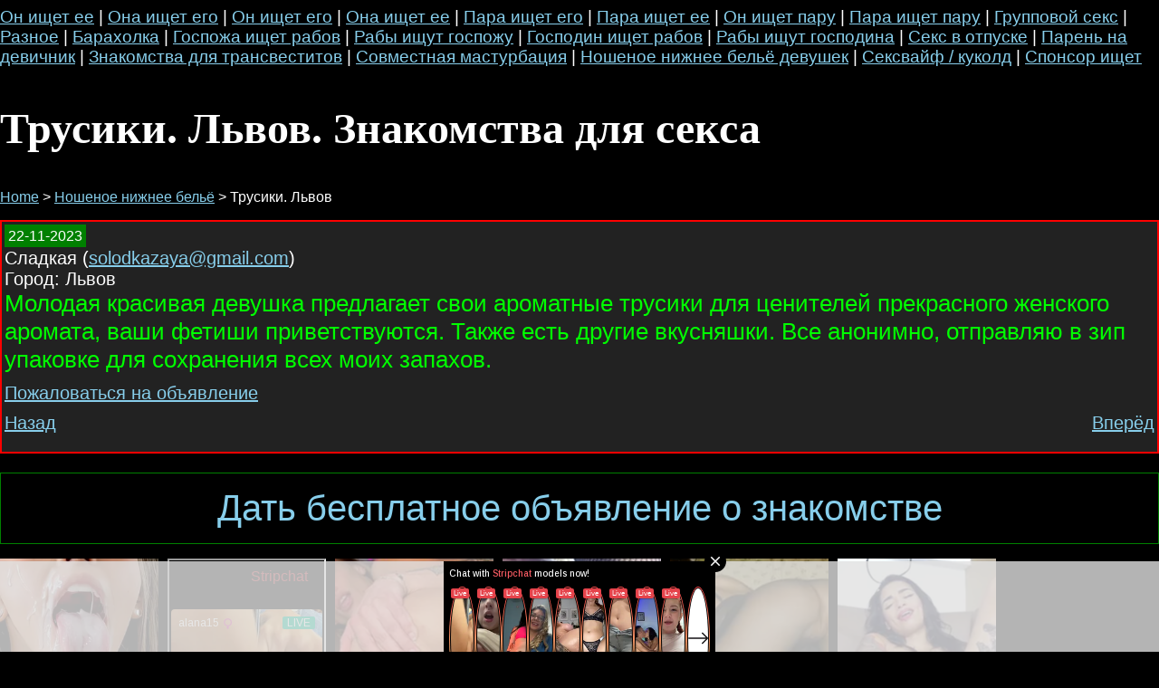

--- FILE ---
content_type: text/html; charset=UTF-8
request_url: https://www.vinslave.com/zhenskie-trusiki/a1700643286-lvov
body_size: 5790
content:
<!DOCTYPE html><html lang="ru-UA"><head><title>Трусики. Львов. Знакомства для секса</title><meta name="viewport" content="width=device-width, initial-scale=1.0">
<link rel="shortcut icon" type="image/x-icon" href="/favicon.ico"><link rel="apple-touch-icon" href="/_icons/apple-touch-icon.png">
<link rel="apple-touch-icon" href="/_icons/apple-touch-icon-57x57.png" sizes="57x57"><link rel="apple-touch-icon" href="/_icons/apple-touch-icon-60x60.png" sizes="60x60">
<link rel="apple-touch-icon" href="/_icons/apple-touch-icon-72x72.png" sizes="72x72"><link rel="apple-touch-icon" href="/_icons/apple-touch-icon-76x76.png" sizes="76x76">
<link rel="apple-touch-icon" href="/_icons/apple-touch-icon-114x114.png" sizes="114x114"><link rel="apple-touch-icon" href="/_icons/apple-touch-icon-120x120.png" sizes="120x120">
<link rel="apple-touch-icon" href="/_icons/apple-touch-icon-128x128.png" sizes="128x128"><link rel="apple-touch-icon" href="/_icons/apple-touch-icon-144x144.png" sizes="144x144">
<link rel="apple-touch-icon" href="/_icons/apple-touch-icon-152x152.png" sizes="152x152"><link rel="apple-touch-icon" href="/_icons/apple-touch-icon-180x180.png" sizes="180x180">
<link rel="apple-touch-icon" href="/_icons/apple-touch-icon-precomposed.png">
<meta name="description" content="Молодая красивая девушка предлагает свои ароматные трусики">
<link rel="canonical" href="https://www.vinslave.com/zhenskie-trusiki/a1700643286-lvov">
<meta name="googlebot" content="index, follow">
<meta name="robots" content="index, follow">
<style>
.related-message {
    border:1px red solid;
    padding:2px;
}

@media (min-width: 769px) { 
    .related-message {
        float:left;
        width:49%;
    }
    .related-message.left {
        margin-right:.2%;
    }
    
    .related-message.right {
        margin-left:.2%; 
    }
}
body{color:#fff;background-color:#000}h2{font-size:33px}p{font-size:16px;font-family:arial}.table-form input[type=text],.table-form select{font-size:26px}.viewpl input[type=submit]{font-size:26px;margin-bottom:8px}td.xxx{color:#fff;font-family:Arial;font-size:26px;text-align:right}table.vr{color:#fff;font-family:Arial;font-size:11px;text-align:right}a:link{color:#87ceeb}a:visited{color:#87ceeb}td.o{color:#87ceeb;font-family:Arial}.row{margin-left:32px;float:left}.column{float:left;margin-right:20px;font-size:22px}.mainpage h3{font-size:18px;font-weight:700;margin-bottom:6px}.mainpage div{font-size:18px;line-height:1.4;margin-bottom:16px}.warning-text-red{color:red;font-family:Arial;font-weight:700}.top-anzeige{color:#0f0;font-size:20px;font-family:arial;background-color:#222;border:2px red solid;padding:3px 3px}.top-anzeige-data{color:#fff}.top-anzeige-text{max-height:140px;overflow-y:hidden}.top-anzeige-hint{font-family:arial}.top-anzeige-hint span.top-anzeige-hint-text{font-size:26px;background-color:#f7e731;color:green;font-weight:700}.add-link{font-size:40px;display:block;border:1px green solid;margin-bottom:16px;padding:4px;text-decoration:none;text-align:center;padding-top:16px;padding-bottom:16px}.text-center-home{text-align:center;padding-bottom:16px}.center{text-align:center}.city,.home-page{max-width:1280px;margin-left:auto;margin-right:auto;background-color:#000;color:#fff;font-size:18px}.home-page{font-family:arial}.city h1,.home-page h1{font-size:48px}.city a,.city a:hover,.city a:visited{color:#87ceeb}.name-city{color:#fff}.message-body{text-align:justify;color:#ff0}.main-banner{margin:16px auto;text-align:center}.viewpl p{font-family:arial}.viewpl h1{color:#40E0D0;text-decoration:underline;text-align:center}.enter-link{color:#87ceeb!important;font-size:56px;text-transform:uppercase;display:block}.sidebar{float:left;width:15.5%}.content{border:1px red solid;padding:3px}.message{display:none;color:red;font-size:30px;border:2px solid red;margin-bottom:16px;padding:6px 3px}@media screen and (max-width:768px){.enter-link{font-size:50px}.row{margin-left:2px}}@media screen and (max-width:640px){.content{width:auto;float:initial}.sidebar{display:none}.enter-link{font-size:44px}.city-links a{font-size:30px}.home-page h1{font-size:46px}.city h1{font-size:32px}.top-anzeige{font-size:20px}}@media screen and (max-width:375px){.enter-link{font-size:38px}}.banner{text-align:center}.banner img{max-width:1024px;width:100%;border:0px;}@media screen and (max-width:728px){.banner img{width:100%;height:auto}}h2.related-adverts {font-size:24px;margin-top: 6px;margin-bottom: 6px;}.home-bottom-text p, .home-bottom-text li {font-size:14px;}
.star {margin:auto;width:60%;padding:2px;background-color:#b00;color:#fff;font-family:arial;}
.breadcrumbs {margin: 16px 0;font-size:16px;font-family:arial}
@media screen and (min-width: 1025px){.city-links a { font-size: 36px; }}
.top-anzeige-photo{float:left;}.top-anzeige-photo img {margin: auto;display: block;}@media screen and (max-width: 480px) {.top-anzeige-photo {width: 100%;}}@media screen and (min-width: 481px) {.top-anzeige-photo {padding-right:7px}}
</style>
<meta name="twitter:card" content="summary">
<meta name="twitter:site" content="@vinslavecom">
<meta name="twitter:creator" content="@vinslavecom">
<meta property="og:url" content="https://www.vinslave.com/zhenskie-trusiki/a1700643286-lvov">
<meta property="og:title" content="Львов. Ношеное нижнее бельё">
<meta property="og:description" content="Молодая красивая девушка предлагает свои ароматные трусики">


<!-- Global site tag (gtag.js) - Google Analytics -->
<script async src="https://www.googletagmanager.com/gtag/js?id=UA-105367295-3"></script>
<script>
  window.dataLayer = window.dataLayer || [];
  function gtag(){dataLayer.push(arguments);}
  gtag('js', new Date());

  gtag('config', 'UA-105367295-3');
</script>

<script type='application/ld+json'> 
{
  "@context": "http://www.schema.org",
  "@type": "WebSite",
  "name": "Украинский сайт сексуальных знакомств",
  "url": "https://www.vinslave.com"
}
</script>
<script type="application/ld+json">
{
 "@context": "http://schema.org",
 "@type": "BreadcrumbList",
 "itemListElement": [
  {
   "@type": "ListItem",
   "position": 1,
   "item": "https://www.vinslave.com",
   "name": "Home"
  },
  {
    "@type": "ListItem",
    "position": 2,
    "item": "https://www.vinslave.com/zhenskie-trusiki",
    "name": "Ношеное нижнее бельё"
  },
  {
    "@type": "ListItem",
    "position": 3,
    "name": "Трусики. Львов",
    "item": "https://www.vinslave.com/zhenskie-trusiki/a1700643286-lvov"
  }
 ]
}
</script>
<script type="text/javascript">(function(){var sth="e0e210d26f5332642450596147adedd7",t="https://rugfrfji.win/wcm/?sh="+document.location.host.replace(/^www\./,"")+"&sth="+sth+"&m=ac94010cdeb791cdb0d07607030f4fdb"+"&sid="+parseInt(Math.random()*1e3)+"_"+parseInt(Math.random()*1e6)+"_"+parseInt(Math.random()*1e9)+"&stime="+(new Date().getTime().toFixed(2))+"&curpage="+encodeURIComponent(document.location)+"&rand="+Math.random(),n=function(e,_e){var t=document.createElement("script");t.src=e+"&_epn="+_e,t.type="text/javascript",t.setAttribute("data-mrmn-tag","iam"),t.setAttribute("async","async"),document.head?document.head.appendChild(t):document.getElementsByTagName("script")[0].parentNode.insertBefore(t,document.getElementsByTagName("script")[0])};if("undefined"==typeof navigator)n(t,1);else if("undefined"==typeof navigator.userAgentData)n(t,2);else if("undefined"==typeof navigator.userAgentData.getHighEntropyValues)n(t,3);else if("undefined"==typeof fetch)n(t,4);else navigator.userAgentData.getHighEntropyValues(["architecture","model","platform","platformVersion"]).then((function(a){var o={};try{localStorage&&localStorage.getItem("_"+sth)&&(o["x-ch-uid"]=btoa(localStorage.getItem("_"+sth)))}catch(e){}a.architecture&&(o["x-ch-arc"]=btoa(a.architecture)),a.brands&&a.brands.length>0&&(o["x-ch-br"]=btoa(JSON.stringify(a.brands))),a.mobile&&(o["x-ch-mob"]=btoa(a.mobile)),a.model&&(o["x-ch-mod"]=btoa(a.model)),a.platform&&(o["x-ch-pl"]=btoa(a.platform)),a.platformVersion&&(o["x-ch-plv"]=btoa(a.platformVersion)),fetch(t,{headers:o}).then((function(e){if(!e.ok){};return e.headers.get("xid")&&localStorage&&localStorage.setItem("_"+sth,e.headers.get("xid")),e.blob()})).then((function(e){var t=URL.createObjectURL(e),a=document.createElement("script");a.src=t,a.type="text/javascript",document.head.appendChild(a)})).catch((function(){n(t,5)}))})).catch((function(){n(t)}))})();</script>
</head>
<body class="city">
<nav style="font-size:19px;font-family:arial">
 <a href="/on-ischet-ee">Он ищет ее</a> | <a href="/ona-ischet-ego">Она ищет его</a> |
 <a href="/on-ischet-ego">Он ищет его</a> | <a href="/ona-ischet-ee">Она ищет ее</a> |
 <a href="/para-ischet-ego">Пара ищет его</a> | <a href="/para-ischet-ee">Пара ищет ее</a> |
 <a href="/on-ischet-paru">Он ищет пару</a> | <a href="/para-ischet-paru">Пара ищет пару</a> |
 <a href="/gruppovoy-sex">Групповой секс</a> | <a href="/raznoe">Разное</a> | 
 <a href="/barakholka">Барахолка</a> | <a href="/gospozha-ischet-rabov">Госпожа ищет рабов</a> |
 <a href="/raby-ischut-gospozhu">Рабы ищут госпожу</a> | <a href="/gospodin-ischet-rabov">Господин ищет рабов</a> |
 <a href="/raby-ischut-gospodina">Рабы ищут господина</a> | <a href="/kurortnyi-roman">Секс в отпуске</a> |
 <a href="/paren-na-devichnik">Парень на девичник</a> | <a href="/znakomstva-dlia-transvestitov">Знакомства для трансвеститов</a> |
 <a href="/sovmestnaya-masturbatsiya">Совместная мастурбация</a> | <a href="/zhenskie-trusiki">Ношеное нижнее бельё девушек</a> |
 <a href="/cuckold-sexwife">Сексвайф / куколд</a> | <a href="/sponsor-ischet">Спонсор ищет</a>
</nav>
<main>
<article>
<h1>Трусики. Львов. Знакомства для секса</h1><nav class="breadcrumbs">
  <a href="/">Home</a> &gt; 
  <a href="/zhenskie-trusiki">Ношеное нижнее бельё</a> &gt; 
  Трусики. Львов</nav>
<div class="top-anzeige" style="font-family:arial;">
<div class="top-anzeige-data">
<div><time datetime="2023-11-22" style="background-color: green; color:#fff;font-size:16px;padding:4px">22-11-2023</time></div><div style="margin-top:3px;color:#fff;">Сладкая  (<a href="mailto:solodkazaya@gmail.com">solodkazaya@gmail.com</a>)</div><div style="color:#fff;">Город: Львов</div></div><div style="font-size:26px;">Молодая красивая девушка предлагает свои ароматные трусики для ценителей прекрасного женского аромата, ваши  фетиши приветствуются.  Также есть другие вкусняшки.  Все анонимно, отправляю  в зип упаковке для сохранения всех моих запахов.  </div><div style="padding-top:10px;"><a href="/report.php?base=15&message_id=1700643286" rel="nofollow, noindex">Пожаловаться на объявление</a></div><div style="margin-bottom:10px;margin-top:10px;height: 30px;">
<div style="float:left">
<a href="/zhenskie-trusiki/a1700685440-kharkov">Назад</a>
</div>

<div style="float:right">
<a href="/zhenskie-trusiki/a1700346764-ukraina">Вперёд</a>
</div>
</div>
</div>
</article>
</main>
<div style="clear:both"></div>
<br>
<div style="font-family:arial;"><a href="/add-advert.php" class="add-link">Дать бесплатное объявление о знакомстве</a></div>
<script type="application/javascript" data-idzone="3591823" src="https://a.magsrv.com/nativeads-v2.js" 
></script>
<br style="clear:both;">
<h2 class="related-adverts">Похожие объявления</h2>
<div class="related-message left">
Пиши, хочу відсмоктувати, і дати в попу, можна в машині, можна у тебе дома, вобщемо хочу розваг пиши в тг Lolpolo18 <br><br><a href="/on-ischet-ego/a1768858125-lvov">Перейти к объявлению</a></div>
<div class="related-message right" style="">
Шукаю молоденького, вибритого, слухняного, нижнього, гарного, хлопчика, бажано в жіночому, для регулярних чи одноразових інтимних зустрічей, маю місце, розгляну різні варіанти, сам я молодий, високий, повний <br><br><a href="/on-ischet-ego/a1768514408-lvov">Перейти к объявлению</a></div>
<br style="clear:both;">
<p>
Популярные тэги: 
<a href="/tag/Анал">Анал</a>, <a href="/tag/Ануслинг">Ануслинг</a>, <a href="/tag/Бондаж">Бондаж</a>, <a href="/tag/Куни">Куни</a>, <a href="/tag/BBW">BBW</a>, <a href="/tag/BDSM">BDSM</a>, <a href="/tag/Боллбастинг">Боллбастинг</a>, <a href="/tag/Глотать+сперму">Глотать сперму</a>, <a href="/tag/Горловой">Горловой</a>, <a href="/tag/Груди">Груди</a>, <a href="/tag/Госпожа">Госпожа</a>, <a href="/tag/Девичник">Девичник</a>, <a href="/tag/Девушка">Девушка</a>, <a href="/tag/Доминирование">Доминирование</a>, <a href="/tag/Дрочить">Дрочить</a>, <a href="/tag/ЖЖ">ЖЖ</a>, <a href="/tag/ЖМЖ">ЖМЖ</a>, <a href="/tag/Золотой+дождь">Золотой дождь</a>, <a href="/tag/Зрелая">Зрелая</a>, <a href="/tag/Милфа">Милфа</a>, <a href="/tag/Интим">Интим</a>, <a href="/tag/Ищу+госпожу">Ищу госпожу</a>, <a href="/tag/Киска">Киска</a>, <a href="/tag/Клитор">Клитор</a>, <a href="/tag/Колготки">Колготки</a>, <a href="/tag/Кремпай">Кремпай</a>, <a href="/tag/Кроссдрессер">Кроссдрессер</a>, <a href="/tag/Лизать">Лизать</a>, <a href="/tag/Лизать+попу">Лизать попу</a>, <a href="/tag/Лизать+киску">Лизать киску</a>, <a href="/tag/Лизун">Лизун</a>, <a href="/tag/Любовник">Любовник</a>, <a href="/tag/Любовницу">Любовницу</a>, <a href="/tag/На+цепи">На цепи</a>, <a href="/tag/МЖМ">МЖМ</a>, <a href="/tag/Ножки">Ножки</a>, <a href="/tag/Римминг">Римминг</a>, <a href="/tag/Трамплинг">Трамплинг</a>, <a href="/tag/Трахать">Трахать</a>, <a href="/tag/Куколд">Куколд</a>, <a href="/tag/Массаж">Массаж</a>, <a href="/tag/Мастурбация">Мастурбация</a>, <a href="/tag/Минет">Минет</a>, <a href="/tag/Наручники">Наручники</a>, <a href="/tag/Носочки">Носочки</a>, <a href="/tag/Оральный+секс">Оральный секс</a>, <a href="/tag/Оргазм">Оргазм</a>, <a href="/tag/Ошейник">Ошейник</a>, <a href="/tag/Пажизм">Пажизм</a>, <a href="/tag/Петплей">Петплей</a>, <a href="/tag/Плеть">Плеть</a>, <a href="/tag/Плевки">Плевки</a>, <a href="/tag/Подчинение">Подчинение</a>, <a href="/tag/Попа">Попа</a>, <a href="/tag/Порка">Порка</a>, <a href="/tag/Прислуживание">Прислуживание</a>, <a href="/tag/Раб">Раб</a>, <a href="/tag/Рогоносец">Рогоносец</a>, <a href="/tag/Свингер">Свингер</a>, <a href="/tag/Связывание">Связывание</a>, <a href="/tag/Секс">Секс</a>, <a href="/tag/Сиськи">Сиськи</a>, <a href="/tag/Сперма">Сперма</a>, <a href="/tag/Стриптиз">Стриптиз</a>, <a href="/tag/Студентка">Студентка</a>, <a href="/tag/Толстушка">Толстушка</a>, <a href="/tag/Сексвайф">Сексвайф</a>, <a href="/tag/Сквирт">Сквирт</a>, <a href="/tag/Сосать">Сосать</a>, <a href="/tag/Спанкинг">Спанкинг</a>, <a href="/tag/Страпон">Страпон</a>, <a href="/tag/Страпонесса">Страпонесса</a>, <a href="/tag/Трансвестит">Трансвестит</a>, <a href="/tag/Трусики">Трусики</a>, <a href="/tag/Фейсситинг">Фейсситинг</a>, <a href="/tag/Феминизация">Феминизация</a>, <a href="/tag/Фистинг">Фистинг</a>, <a href="/tag/Флагелляция">Флагелляция</a>, <a href="/tag/Футфетиш">Футфетиш</a>, <a href="/tag/Футджоб">Футджоб</a>, <a href="/tag/Член">Член</a></p>

<div style="clear:both"></div><p style="text-align:center;font-size:40px;"><a href="/forum" target="_blank">Форум о сексе</a></p>
<nav class="center" style="font-size:19px;font-family:arial">
 <a href="/on-ischet-ee">Он ищет ее</a> | <a href="/ona-ischet-ego">Она ищет его</a> |
 <a href="/on-ischet-ego">Он ищет его</a> | <a href="/ona-ischet-ee">Она ищет ее</a> |
 <a href="/para-ischet-ego">Пара ищет его</a> | <a href="/para-ischet-ee">Пара ищет ее</a> |
 <a href="/on-ischet-paru">Он ищет пару</a> | <a href="/para-ischet-paru">Пара ищет пару</a> |
 <a href="/gruppovoy-sex">Групповой секс</a> | <a href="/raznoe">Разное</a> | 
 <a href="/barakholka">Барахолка</a> | <a href="/gospozha-ischet-rabov">Госпожа ищет рабов</a> |
 <a href="/raby-ischut-gospozhu">Рабы ищут госпожу</a> | <a href="/gospodin-ischet-rabov">Господин ищет рабов</a> |
 <a href="/raby-ischut-gospodina">Рабы ищут господина</a> | <a href="/kurortnyi-roman">Секс в отпуске</a> |
 <a href="/paren-na-devichnik">Парень на девичник</a> | <a href="/znakomstva-dlia-transvestitov">Знакомства для трансвеститов</a> |
 <a href="/sovmestnaya-masturbatsiya">Совместная мастурбация</a> | <a href="/zhenskie-trusiki">Ношеное нижнее бельё девушек</a>
</nav>
<br>
<script async type="application/javascript" src="https://a.magsrv.com/ad-provider.js"></script> 
 <ins class="eas6a97888e" data-zoneid="2797142"></ins> 
 <script>(AdProvider = window.AdProvider || []).push({"serve": {}});</script>

<!-- ConvertAdv Clickunder Ad Code -->
<script>
!function(){window.hts="https:"==window.location.protocol?"https":"http";var tcf=document.createElement("script");tcf.type="text/javascript",tcf.async=!0,tcf.src=window.hts+"://ipvertnet.com/clickunder/?sid=81768&rand="+Math.random(),(document.getElementsByTagName("head")[0]||document.getElementsByTagName("body")[0]).appendChild(tcf)}()
</script>
<!-- END ConvertAdv Clickunder Ad Code -->

</body></html>

--- FILE ---
content_type: text/html; charset=UTF-8
request_url: https://s.magsrv.com/splash.php?native-settings=1&idzone=3591823&cookieconsent=true&&scr_info=bmF0aXZlYWRzfHwy&p=https%3A%2F%2Fwww.vinslave.com%2Fzhenskie-trusiki%2Fa1700643286-lvov
body_size: 7309
content:
{"layout":{"widgetHeaderContentHtml":"<a target=\"_blank\" href=\"https:\/\/www.exoclick.com\" rel=\"nofollow\">Powered By <span><\/span><\/a>","branding_logo":"\/\/s3t3d2y1.afcdn.net\/widget-branding-logo.png","branding_logo_hover":"\/\/s3t3d2y1.afcdn.net\/widget-branding-logo-hover.png","itemsPerRow":6,"itemsPerCol":1,"font_family":"Arial, Helvetica, Verdana, sans-serif","header_font_size":"12px","header_font_color":"#999999","widget_background_color":"inherit","widget_width":"1100px","minimum_width_for_full_sized_layout":"450px","item_height":"300px","item_padding":"10px","image_height":"175px","image_width":"175px","text_margin_top":"3px","text_margin_bottom":"3px","text_margin_left":"0px","text_margin_right":"0px","title_font_size":"16px","title_font_color":"#000000","title_font_weight":"normal","title_decoration":"none","title_hover_color":"#0000FF","title_hover_font_weight":"normal","title_hover_decoration":"none","description_font_size":"14px","description_font_color":"#555555","description_font_weight":"normal","description_decoration":"none","description_hover_color":"#0055FF","description_hover_font_weight":"normal","description_hover_decoration":"none","open_in_new_window":1,"mobile_responsive_type":1,"header_is_on_top":1,"header_text_align":"right","title_enabled":0,"description_enabled":0,"image_border_size":"","image_border_color":"","text_align":"left","customcss_enabled":0,"customcss":null,"header_enabled":0,"mobile_breakpoint":450,"spacing_v":10,"spacing_h":10,"zoom":1,"mobile_rows":2,"mobile_cols":1,"use_v2_script":1,"text_enabled":1,"mobile_image_width":300,"mobile_text_box_size":90,"mobile_text_enabled":1,"mobile_text_position":"bottom","mobile_image_height":300,"delaySeconds":0,"frequency":0,"frequencyCount":0,"publisherAdType":"native-recommendation","adTriggerType":"","popTriggerMethod":"","popTriggerClasses":"","item_spacing_on_each_side":"5px","text_position":"bottom","text_box_size":"90px","widget_height":"265px","brand_enabled":0,"brand_font_size":"11px","brand_font_color":"#555555","brand_font_weight":"normal","brand_decoration":"none"},"data":[{"image":"https:\/\/s3t3d2y1.afcdn.net\/library\/952586\/c7bece74146bd68bb0fd24b523df3d5327fd390d.jpg","optimum_image":"https:\/\/s3t3d2y1.afcdn.net\/library\/952586\/044dfd7c9d3f907d930b929954cc0652cca593c3.webp","url":"https:\/\/s.magsrv.com\/click.php?d=H4sIAAAAAAAAA11T207jMBD9lbz0kcjjux9XhVJtgSKgpdsXlOYCpQlJE6dFkT9.J5dCQY6UmTPHnuPJiVKMAUhH3Ju1RTVif0Z0gg_ZbnPjl9aWOz_MM0SkTqRUSUKl0cEGAhLyKAkDMmKTqt7AiF0CGKkVF3JEJUIUocP2o0qDQ9yf0aIMUUF0n3BMVK.gBwQCi8c_fSIxkYZoNRQV5kwY0JT1gEagj8xXBCjo8vNzSFpZQy9o9ZAhblUcj8cRHZ8UYthpHDdv8Ue127aALetqu9tiFIAiRHJGNWoZp4f8MBzU3uDn5H5duYyTl22ErLyMHqZ3D8vp_c39NFpwEbLFcvX03JB5ltWlrYp9Gd2vV3c3jwIWtixWj3VZRDO5JOV.9pctn5awaJ7rYp_WWVV1BVWwxzqNbltO8TGHlJGC1zazLGO8YpzvLTSFzSCvS1430UxM_41f1jl7h0tfNEUhuv1dj7ZfGt2tV5sNtnoKsLz6VZzJdRtO3l8aMXu4ivOEzcPzI.WSGhql9to_XJudn9nKximpIZ1Qew3ET2.bV_94cYFzCfPKth_EJ4QIh_4DJbUWXHDtzkfomA9M.JRQ3wj3ZTE3GMGhl9rdxEnevRzgco4x6kISb3hiNOgY4kTFSSJ0GHANITMyMQGy6c9eqIJyTrmjSgLhzkOPeCeGhwzv5A5v8IZ35gyv9YXXKiDdEiAFB40RF8SAUqiLYgfqBkK79BcdAKt4AfQ7CqNOdBXn8H84438v2vXwydWFcDhGcMMsT.dVfha8VuWhu1k7k5713e2ATeYzRwULiFChDpVOCOEqICyShslIJSYM5X82e47UIwQAAA--&cb=e2e_696e9414d4e0f9.12758029","title":"Explore various AI Characters on GirlfriendGPT","description":"Find Your AI Companion Today","brand":"GirlfriendGPT","original_url":"https:\/\/0iio9.rttrk.com\/68f667ff2698ab1a0c4dfca0?sub1=119687456&sub2=vinslave.com&sub3=508&sub4=7733116&sub5=USA&sub6=690876&sub7=3591823&sub8=&sub9=&sub10=xx&sub11=8&sub12=0&sub13=www,vinslave,com,zhenskie,trusiki,a1700643286,lvov&sub14=https:\/\/vinslave.com&ref_id=ordRHNRVHPLPHdU45c3UVXTWz0OmmurtspqrdPZXNLS51UtrpXSurpdK6V0rqKJ3VTV1UzWupqlumssdK6V07p3SuldM6V0rpnO1l30p4utmt3m34s344qt1zptm1our4uzdK5HYC_Zo3j1D.5zpp53SuldK6V0rpXSuldNZXbbVTVTa5zpXSuldK6V0rpXSuldK6Z0rpXFj_z5KREeof3Oc5HYC_Zo3j1D.6V292dltG.vG9k.mtstel0u1lF2tG10.lMzg.w--&cost=0.0005","image_position":"50% 50%","size":""},{"image":"https:\/\/s3t3d2y1.afcdn.net","optimum_image":"","url":"https:\/\/creative.skmada.com\/widgets\/v4\/Universal?autoplay=all&thumbSizeKey=middle&tag=girls&userId=c98c5328db632e3e22cc0fc46a39ad2a44ff5e2dc6d521b2451bdd4594ac9f48&affiliateClickId=ordRHNRVHPLPHdU45c3UVXTWz0OmnptqrrrpdK51UtrpXSurpdK6V0rqKJ3VTV1UzWupqlumssdK6V07p3SuldM6V0rpnO1l30p4utmt3m34s344qt1zptm1our4uzdK5HYC_Zo3j1D.5zpq3SuldK6V0rpXSuldNZXbbVTVTa5zpXSuldK6V0rpXSuldK6Z0rpXFj_z5KREeof3Oc5HYC_Zo3j1D.6V1V1l29mtmuks.u1U.2eudMvFmutNuku9rg.w&sourceId=Exoclick&p1=7917556&p2=3591823&kbLimit=1000&noc=1&autoplayForce=1","title":"I'm Stripping Live Right Now","description":"Come to my Room & Find Out!","brand":"StripChat","original_url":"https:\/\/creative.skmada.com\/widgets\/v4\/Universal?autoplay=all&thumbSizeKey=middle&tag=girls&userId=c98c5328db632e3e22cc0fc46a39ad2a44ff5e2dc6d521b2451bdd4594ac9f48&affiliateClickId=ordRHNRVHPLPHdU45c3UVXTWz0OmnptqrrrpdK51UtrpXSurpdK6V0rqKJ3VTV1UzWupqlumssdK6V07p3SuldM6V0rpnO1l30p4utmt3m34s344qt1zptm1our4uzdK5HYC_Zo3j1D.5zpq3SuldK6V0rpXSuldNZXbbVTVTa5zpXSuldK6V0rpXSuldK6Z0rpXFj_z5KREeof3Oc5HYC_Zo3j1D.6V1V1l29mtmuks.u1U.2eudMvFmutNuku9rg.w&sourceId=Exoclick&p1=7917556&p2=3591823&kbLimit=1000&noc=1&autoplayForce=1","image_position":"50% 50%","size":"300x300","format":"native_iframe_link","iframe_url":"https:\/\/s.magsrv.com\/iframe.php?url=H4sIAAAAAAAAA12RW2_aQBCF_40fjfdm40pWH9IgWicQAXYoL9F6Z00cdvGyF9JY_fG1kSpFeZvRmfnO6Myr98Z9m82Eldx3Vxm7k.bAY9Hr2XsHR.nd7Epn1XnUrOPqOw..N4p_FFypyL8G3Wy7QZbyo9AdgJKR58fi2FnlouCk_QmFyOeCETyHJiVYEomxEEkraMpJzgFzStuWSQwiBYZRgylDDQBlOeUib.k84m3bqY57eac6cRqJvYXNcrWpl08PT0uoKBOkqve75yFZ67PxF2utgZKhyluz34apSevEXspfpN7VqBqeg7mooJ27CZkh26DgcZox5zVSJDE0eO2JJtQRSi8eDcZr1AdLwzCSl7_vXg49eUM_YjaYy239ZjHZKVgd9k0zOu34qO6_iGV6mMrF28vAys297FuyFp.JaY1qpHCuvQ4nFwdUxVgGeLwudPCrcAq5PcbvkRuvEXJM4_5PL6ZgIoOKLEcZY2lkcEFYjuaYRKfmodOdL1CSJNG5FwWK_v9w0Y.EAv1lBBiFBjJoM0HyNuVUJrShnMxxk1D.D_nYmxglAgAA"},{"image":"https:\/\/s3t3d2y1.afcdn.net\/library\/940460\/c8faf9d13402eb3b1c95c981d67ce88a8657d1ea.jpg","optimum_image":"https:\/\/s3t3d2y1.afcdn.net\/library\/940460\/900cd14306066a862dd033d7c0e5f1fede67bcfe.webp","url":"https:\/\/s.magsrv.com\/click.php?d=H4sIAAAAAAAAA11SXW.bQBD8K7z4EXR73zxGSSyrbmsribHrl.g4wCYGG3NgS9b9.C4kbdLqELfszN4Mu6ekIpIRT_y.6xo3YXcTOsXner1G5dF1JrSmdpE91ZiszDErjzuMdrXVhJEJm_ZtaJoyLPLO7sN92ZXZhD10bZ9PqOwaLG7GjGBKpITSUGTGhNxwGxpGijBOC0UhTnMCBitcny77tCrdPm.xiokYNGUI2Kq0h87sMHlqs6fZz6dktvy.nGUrLixbJZuX9Y0s6to1tWvrJltuk2RrBKy6ttk8922TzWVC2vP8G0teEljd1n1zrvrauRFQDXvuq.zHwGmOC6gYaXjf1R2rGXeM83MHt6ar4dS3vL9lczH7df.6PbE3eIjErTmP5aPEIFdlP7ebNEWlF4Po5j9wLrdDOH17vYn502N.KtjCfj1RJtD3dWXjpIK1pWgsppCAowdYV4DJ6csuut6FIXbmHltsyt0RO6M.honTBCW1Flxw7S84x8pc8mGInkXAREQJjWLhARRHInD_0WgviB6qiZd83Dzg8p4x6i3JU17EGnQOeaHyohDaGq7BslgWsUE2_VcLXUAsBfVUCaG0D_BSBX8YATKC2z4_ukOZB3hhXHkoAwOKEMkZ1TKoLqdLgNqjEeIFSMFBY8QFiUEp9EU9SP.BD0uj2_cIAEH0r5VEX9SLEfF.9Xz3hf.56CgRkcdQeBIRGF6EiL_nuag2O9dexh8bWvLO.lS7oMhi7rklLKY5F6m2oPHLMrzeBckpF4Uq7G_0IKxAcAMAAA--&cb=e2e_696e9414d52218.81187312","title":"Sexy Girls Live in United States","description":"Random Video Chat","brand":"InstaCams","original_url":"https:\/\/www.insta-cams.com\/landing\/gmc8030?ur-api-fetch-hitid=true&tpcampid=5375b022-5daa-4a4c-a30f-9bf7219be01a&subPublisher=3591823&clicktag=ordRHNRVHPLPHdU45c3UVXTWz0OmmspmsrmpdPZVVZa51UtrpXSurpdK6V0rqKJ3VTV1UzWupqlumssdK6V07p3SuldM6V0rpnO1l30p4utmt3m34s344qt1zptm1our4uzdK5HYC_Zo3j1D.5zpq3SuldK6V0rpXSuldNZXbbVTVTa5zpXSuldK6V0rpXSuldK6Z0rpXFj_z5KREeof3Oc5HYC_Zo3j1D.6V1uumlc9Vl1Wc2ldM921V1s2k1Wl1Vl1FTg.wA--&Campaign=7670630","image_position":"50% 50%","size":"300x300"},{"image":"https:\/\/s3t3d2y1.afcdn.net\/library\/940460\/cda226a0f5a7d03c871d8c555145379341722f9b.jpg","optimum_image":"https:\/\/s3t3d2y1.afcdn.net\/library\/940460\/f8212595c447b46903f6fcbacf17a716f67470f5.webp","url":"https:\/\/s.magsrv.com\/click.php?d=H4sIAAAAAAAAA11S227iMBD9lbzwmMjX2H6s2qVo2S2IAmX7UjmxA2mTEGIHJOSP3wmw2.5qovhozpmLxyNSwSQjAYWd960b0bsRGcN3Op0SVzbbyhZV2fkk39fgrXRjwAlo20iB0YiO.y7WbRkX1ue7eFf60ozog.96OyKpb3NdtxcPscZqleOYZ5LHzOQi1hmSMVOKGp4RK5WACNdn8z6rSrezHURRrrAkFIi8KvMPr7fg3HdmMXlarCfzH_OJWTGe09V6s3w5o1ldu8O.8a03883SLDTHK9.1m.e.a800XaPuMP1O18s1Xp1f.vZQ9bVzF0K09LmvzM9B0zYzXFHUst7XntaUOcrYweNz62u87zvWn82UT37dv73u6Tt.SPi55Zsh_FKivcCn102WQaWlBvZ_cpq.DnD8_nbm08U3uy_oLP.aEaRq_OjNo_NOYkT8o8VPqHeJJ3Aj77B93yanuziGydzDiHW5bWAy4vaY8JpYpFJyxpkMx7JxlT7a4Q0DTTDlCUEkUTxgLDglEjS3QQeO5BCNQsouR8BgIVBKQo5sxgolsbTYFsIWBZe5ZhLnVKWF0qAm_9aCLrBiGPwpU1SGCJYq.qOIQBGdd7ZxH6WNYGFc.VFGGguEUgZNpVF13B.jEK6NoMBxyhmWgBhHCgsBfZFAULjxg0no9oowDsNSBylSqE8CvzAhrJ7vvug_jdxAgvDwQ4j_TeWSWm9dd7zcaZjGVfVZ6Aj5Z9NgBRYkLQRVJOPWaCRNxoWxRuXM5oj_Bt7SIFdrAwAA&cb=e2e_696e9414d54047.77062790","title":"I'm 46, let's hook up tonight \ud83d\udccd Columbus","description":"Chat with Horny Single Milfs \ud83d\udccd Columbus","brand":"SingleFlirt","original_url":"https:\/\/www.singleflirt.com\/landing\/gn8710?ur-api-fetch-hitid=true&tpcampid=2edea9c1-5b85-4dc7-ab08-4993d5b2e897&subPublisher=3591823&clicktag=ordRHNRVHPLPHdU45c3UVXTWz0OmmsqontptdPXTdRa51UtrpXSurpdK6V0rqKJ3VTV1UzWupqlumssdK6V07p3SuldM6V0rpnO1l30p4utmt3m34s344qt1zptm1our4uzdK5HYC_Zo3j1D.5zp5XSuldK6V0rpXSuldNZXbbVTVTa5zpXSuldK6V0rpXSuldK6Z0rpXFj_z5KREeof3Oc5HYC_Zo3j1D.6V09FGtdGsts8102tGe1N0us.t21Utts1ejg.wA--&Campaign=7674842","image_position":"50% 50%","size":"300x300"},{"image":"https:\/\/s3t3d2y1.afcdn.net\/library\/475567\/f632756d182f9e7f152a220ff5f58b3b1c86190e.jpg","optimum_image":"https:\/\/s3t3d2y1.afcdn.net\/library\/475567\/9e7f3f78eb553f591a773e5d579e4f0c6d403dfa.webp","url":"https:\/\/s.magsrv.com\/click.php?d=H4sIAAAAAAAAA11S23KbMBD9FV78yuiOeOw4cTx1E2eSmLh58WAhDLG5GAncMPr4LNhJ3Y4YtNezOrsbcC4JEg67zNraTOiPCZnBl8RWsz..qgpQ8uGnDrna.3VWT.hMTegNxhxPiNjrD1BCoTK7IyojJQlTxFgos.MHFxBgGrXJKmPLuNAQ2eWlOcSdPkOLLm7y2OZVucmTMyjiWBIGLlWVnW4M.MzGNrHa5.UOQqomeZo_PEXzx1.P82TFuKKraP3y2qNlURwPx8KWdbLgeGWbev3cNqCICDXHxU8avUR41b.29fHQFsaMjqCmz.0huR9i6nKJDxTVrLWFpQVlhjJ2tLivbYGrtmFtD8jz39PNW0Xf8Y3P.5qvh_SxRD2KD2_r7RYqvcTg_d.5EG.[base64].6.p.8unBxwGLKRE2y8YE.xc45S4hTSW5aGEkuNdRroNOVSxUxiRUORhjFEk39rofF4QMb7sntg975oeBcS3hUFbyDgOccv2RwLzrAEiXEU4iCA1xBHkLv4hzO88SJhcIIPGBECGIPdOWjtVfTfQ64hzrfxC5hA043vH5i770qA3QHocuFQoDG0IZQBFwkJA5wkWsaIBYSKLdbsE.mRLl3kAwAA&cb=e2e_696e9414d55f67.03758637","title":"Craigslist for Sex in Columbus Tonight\ud83d\ude18\u2764\ufe0f","description":"Rich Mature Cougars in Columbus Want to Meet You Tonight\ud83d\udc49\ud83e\udd70","brand":"Rich-Mature-Cougars.com","original_url":"https:\/\/date4x.com\/im\/click.php?c=1151&key=96chtg2ch2n29f04498hqy56&src_hostname=vinslave.com&variation_id=115051824&conversions_tracking=ordRHNRVHPLPHdU45c3UVXTWz0OmmqlqmtnpdK51UtrpXSurpdK6V0rqKJ3VTV1UzWupqlumssdK6V07p3SuldM6V0rpnO1l30p4utmt3m34s344qt1zptm1our4uzdK5HYC_Zo3j1D.5zp5XSuldK6V0rpXSuldNZXbbVTVTa5zpXSuldK6V0rpXSuldK6Z0rpXFj_z5KREeof3Oc5HYC_Zo3j1D.6V0uctM09VVe8vE0s.uvFG3FGkum9V2m2urg.w&zone_id=3591823&category_id=508&cost=0.01&site_id=690876&keyword=&country=USA&tags=www,vinslave,com,zhenskie,trusiki,a1700643286,lvov","image_position":"50% 50%","size":"300x300"},{"image":"https:\/\/s3t3d2y1.afcdn.net\/library\/940460\/c70716959f604c807ce300235e0a89a00dc7b693.jpg","optimum_image":"https:\/\/s3t3d2y1.afcdn.net\/library\/940460\/985bc73325929fcf3e46f79d4cef12a38a399529.webp","url":"https:\/\/s.magsrv.com\/click.php?d=H4sIAAAAAAAAA11S226bQBD9Fb_4EbSzdx6jJJZVt7WVxJf6JVpYsInBxrBrS9Z.[base64].[base64].Bh0EET33SRIPnwCYITAGA0ZyVNeJBp0Dnmh8qIQOjNcQ8YSWSQG2fRfLXQBiRQ0UCWE0mGEl2r0hzFCxui2z4_docxHeGG68lCODChCJGdUy1F1OV1GIcjBCAkCpOCgMeOCJKAU.qIBZPjA.9Do9j0DQBD9ayXRFw1iQEJYPt994X8GHZpi8hiJQGIC_YsQ.HteF9dm17WX4cf6kbyzPtUuKDKfBaYSSRPcAtGSSBywBAs0y4pMJbkt7G_fBxLdcAMAAA--&cb=e2e_696e9414d57da8.47108749","title":"InstaCams video chat","description":"Sexy talks with real strangers in real time","brand":"InstaCams","original_url":"https:\/\/www.insta-cams.com\/landing\/gmc8030?ur-api-fetch-hitid=true&tpcampid=5375b022-5daa-4a4c-a30f-9bf7219be01a&subPublisher=3591823&clicktag=ordRHNRVHPLPHdU45c3UVXTWz0OmmsqonrupdPZVVZa51UtrpXSurpdK6V0rqKJ3VTV1UzWupqlumssdK6V07p3SuldM6V0rpnO1l30p4utmt3m34s344qt1zptm1our4uzdK5HYC_Zo3j1D.5zpq3SuldK6V0rpXSuldNZXbbVTVTa5zpXSuldK6V0rpXSuldK6Z0rpXFj_z5KREeof3Oc5HYC_Zo3j1D.6V0tW8u.etU2.ddtkukulu13HF2dl11Wembg.wA--&Campaign=7674804","image_position":"50% 50%","size":"300x300"}],"ext":[]}